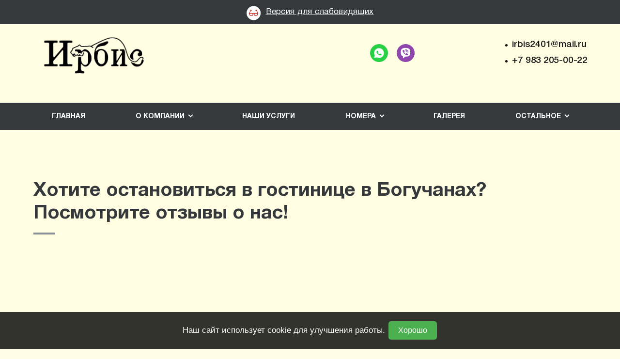

--- FILE ---
content_type: text/html; charset=UTF-8
request_url: https://irbis124.ru/page/otzyvy
body_size: 6656
content:
<!DOCTYPE html>
<html lang="ru">
<head>
    <meta http-equiv="Content-Type" content="text/html; charset=utf-8">
    <!-- Переключение IE в последнию версию, на случай если в настройках пользователя стоит меньшая -->
    <meta http-equiv="X-UA-Compatible" content="IE=edge">
    <!-- Адаптирование страницы для мобильных устройств -->
    <meta name="viewport" content="width=device-width, initial-scale=1, maximum-scale=1">
    <!-- Запрет распознования номера телефона -->
    <meta name="format-detection" content="telephone=no">
    <meta name="SKYPE_TOOLBAR" content="SKYPE_TOOLBAR_PARSER_COMPATIBLE">
    <!-- Заголовок страницы -->
    <title>Отзывы, Гостиница Ирбис</title>
    <!-- Данное значение часто используют(использовали) поисковые системы -->
    <meta name="description" content="Гостиница, 663430, Красноярский край, с. Богучаны, ул. Ленина 194">
    <meta name="keywords" content="Гостиница, Отзывы">
    <meta name="google-site-verification" content="">
    <!-- CSRF Token -->
    <meta name="csrf-token" content="69vYQeDdj8H2J1KHQPtwIjDgJeW78LJqRGBTHHG1">
    <!-- Scripts -->
    <script src="/js/app.js"></script>
    <!-- Традиционная иконка сайта, размер 16x16, прозрачность поддерживается. Рекомендуемый формат: .ico или .png -->
    <link rel="shortcut icon" href="/storage/photos/7539/favicon.ico">
    <link
        href="https://fonts.googleapis.com/css2?family=Rubik:ital,wght@0,300;0,400;0,500;0,700;0,900;1,300;1,400;1,500;1,700;1,900&display=swap"
        rel="stylesheet">
    <link rel="stylesheet" href="/css/site/designs/3/fancybox.css">
    <link rel="stylesheet" href="/css/site/designs/3/owl.carousel.css">
    <link rel="stylesheet" href="/css/site/designs/3/ion.rangeSlider.css">
    <link rel="stylesheet" href="/css/site/designs/3/default/styles.css">
    <link rel="stylesheet" href="/css/site/designs/3/response_1185.css"
          media="(max-width: 1185px)">
    <link rel="stylesheet" href="/css/site/designs/3/response_1023.css"
          media="(max-width: 1023px)">
    <link rel="stylesheet" href="/css/site/designs/3/response_767.css"
          media="(max-width: 767px)">
    <link rel="stylesheet" href="/css/site/designs/3/response_479.css"
          media="(max-width: 479px)">
            <link rel="stylesheet" href="/css/site/designs/3/warning.css">
        <style>
        :root {
            --main_color1: #899196;
            --main_color2: #36393b;
            --box-shadow-color: rgba(54, 57, 59, 0.1);
            --main_color_opacity: rgba(137, 145, 150, 0.54);
        }
    </style>
                <style>
body {
    background-color: #f9f9f900 !important;
}
.poll .cont {
    padding: 22px;
    border-radius: 5px;
    background: #ffffff00;
    box-shadow: 0 13px 29px rgba(0, 0, 0, 0), inset 0 7px 0 #89919600;
}
.block.white p{
    color: #fff;
}
p {
    color: black;
    margin-bottom: 20px;
}
.advantages .item .icon {
    background: #0000;
}


:root {
background-image:url(https://i.ibb.co/k1gHcBM/hrt6f.jpg);
    background-repeat: no-repeat;
    background-size: cover;
    background-attachment: fixed; 
    background-color: #fffdd6ad;
    background-blend-mode: color;
}
@media (max-width: 767px) {
:root {
background-size: cover;
background-position: center;
}
}



@media (max-width: 767px) {
section#service_99540 {
   background-image:url(https://1site.eu/storage/photos/7539/222.jpg);
    background-repeat: no-repeat;
    background-size: cover;
    background-attachment: scroll;
}
}

section#service_118336{
background-image:url(https://1site.eu/storage/photos/7539/222.jpg);
    background-repeat: no-repeat;
    background-size: 100%;
    background-attachment: fixed; 
}
.first_section .info .desc
{
color: #000
}
@media (max-width: 767px) {
.first_section .info .desc
{
 
color: #fff
 
}
}
</style>
            <link rel="stylesheet" href="https://xn--b1ajeiqb0a.com/css/import.css">


<style>
        #cookie-consent {
            position: fixed;
            bottom: 0;
            width: 100%;
            background-color: rgba(0, 0, 0, 0.8);
            color: white;
            text-align: center;
            padding: 15px;
            font-family: Arial, sans-serif;
            z-index: 1000;
            display: none;
        }
     #cookie-consent p {
    margin: 0;
    color: white;
}
        #cookie-consent button {
            background-color: #4CAF50;
            border: none;
            color: white;
            padding: 10px 20px;
            text-align: center;
            text-decoration: none;
            display: inline-block;
            font-size: 16px;
            margin: 4px 2px;
            cursor: pointer;
            border-radius: 5px;
        }
    </style>
 
 
<div id="cookie-consent">
        <p>Наш сайт использует cookie для улучшения работы. <button id="accept-cookie">Хорошо</button></p>
    </div>
    <script>
        document.addEventListener('DOMContentLoaded', function () {
            // Check if the user has already accepted cookies
            if (!localStorage.getItem('cookieAccepted')) {
                // Show the cookie consent popup
                document.getElementById('cookie-consent').style.display = 'block';
            }
 
            // Add event listener to the "accept" button
            document.getElementById('accept-cookie').addEventListener('click', function () {
                // Hide the cookie consent popup
                document.getElementById('cookie-consent').style.display = 'none';
 
                // Remember the user's choice
                localStorage.setItem('cookieAccepted', 'true');
            });
        });
    </script>
            <script type="text/javascript"> (function(k,o,t,e,l){ l = document.createElement("script"); l.type = "text/javascript"; l.src = "https://bookonline24.ru/widget.js"; l.async = !0; l.onload = l.onreadystatechange = function() { e = this.readyState; !o && (!e || e === "complete") && (o = 1) && k(); }; t = document.getElementsByTagName("script")[0]; t.parentNode.insertBefore(l, t); })(function(){ HotelWidget.init({ id: "0aad5d0e-1c8b-47aa-8477-4407dd65b01b", type: "horizontalBlock", form: { // Замените ID элемента для виджета здесь container: "WidgetId", } }, "https://bookonline24.ru/"); }); </script>
            <meta name="yandex-verification" content="be9d52a52de9bea1" />
<meta name="google-site-verification" content="VJNOPIoWhYUzLDz4Dd8uub7-aoYTBa-0gTm_zFg-5Og" />
            <script>console.log('hello from header service 5')</script>
    </head>

<body class=" eys">
    <div class="warning splepoi">
        <svg width="30" height="30" viewBox="0 0 30 30" fill="none" xmlns="http://www.w3.org/2000/svg">
            <circle cx="14.5714" cy="14.9552" r="14.5714" fill="white"/>
            <path fill-rule="evenodd" clip-rule="evenodd" d="M9.24063 8C9.10959 8 8.81141 8.02945 8.56089 8.19587C8.31037 8.36229 8.12021 8.61296 7.94789 8.96243V8.96363C7.85562 9.15094 7.67822 9.56867 7.41556 10.1872L7.41556 10.1872L7.38062 10.2694C7.09869 10.9332 6.7464 11.7695 6.40179 12.5909C5.73823 14.1724 5.13506 15.6215 5.08952 15.7309L5.08948 15.731L5.08803 15.7345C5.02281 15.8424 4.99264 15.9672 5.00152 16.0924C5.00196 16.1049 5.00278 16.1174 5.00399 16.1298C5.03783 16.4479 5.31366 16.6884 5.64048 16.6848V16.8033V16.8045C5.64048 17.8891 5.868 18.9493 6.58964 19.751C7.31129 20.5527 8.47813 21 10.0699 21C11.2504 21 12.2574 20.5566 12.9112 19.7825C13.5651 19.0083 13.8666 17.957 13.8666 16.7706V16.1564C13.9933 16.1063 14.1848 16.0476 14.4994 16.0476C14.8139 16.0476 15.0055 16.1063 15.1321 16.1564V16.7706C15.1321 17.957 15.4337 19.0083 16.0875 19.7825C16.7413 20.5566 17.7483 21 18.9288 21C20.5206 21 21.6874 20.5527 22.4091 19.751C23.1307 18.9493 23.3582 17.8891 23.3582 16.8045V16.8033V16.6848C23.689 16.6886 23.9669 16.4425 23.996 16.1202C24.0116 15.9855 23.9816 15.8496 23.9107 15.7333C23.8789 15.6569 23.2689 14.1923 22.5969 12.5909C22.2523 11.7695 21.9 10.9332 21.6181 10.2694L21.583 10.1869C21.3205 9.56855 21.1431 9.15091 21.0508 8.96363V8.96243C20.8785 8.61296 20.6883 8.36229 20.4378 8.19587C20.1873 8.02945 19.8891 8 19.7581 8C19.2847 8 18.8951 8.34176 18.7088 8.65895C18.5225 8.97613 18.4225 9.31928 18.3183 9.69513C18.2518 9.91085 18.3104 10.1449 18.4712 10.3061C18.632 10.4674 18.8697 10.5305 19.0918 10.4708C19.3139 10.4112 19.4853 10.2382 19.5393 10.0192C19.63 9.69235 19.7202 9.44991 19.7902 9.3191C19.7958 9.32526 19.8008 9.33023 19.8058 9.33517C19.8282 9.35713 19.85 9.37854 19.9101 9.50047C19.9362 9.55352 20.1683 10.0839 20.449 10.7446C20.7296 11.4054 21.0811 12.2407 21.4253 13.0612C21.754 13.8447 21.9373 14.284 22.1104 14.699L22.1109 14.7002L22.3003 15.1541C21.4614 14.9849 20.282 14.8095 18.9288 14.8095C17.8122 14.8095 16.4655 14.9592 15.5709 15.0683C15.5508 15.0589 15.5302 15.0489 15.5089 15.0386C15.3243 14.9493 15.0851 14.8335 14.6032 14.8168C14.5688 14.8116 14.5341 14.8091 14.4994 14.8095C14.4696 14.8095 14.4399 14.8115 14.4104 14.8156C13.9194 14.8301 13.6781 14.9472 13.492 15.0375C13.4699 15.0482 13.4487 15.0585 13.4278 15.0683C12.5332 14.9592 11.1865 14.8095 10.0699 14.8095C8.71673 14.8095 7.53734 14.9849 6.6984 15.1541L6.88779 14.7003C7.06103 14.285 7.24432 13.8455 7.57341 13.0612C7.91766 12.2407 8.26914 11.4054 8.54977 10.7446C8.8304 10.0839 9.06248 9.55352 9.08862 9.50047C9.14874 9.37853 9.17053 9.35713 9.19288 9.33517L9.19288 9.33517C9.19791 9.33022 9.20297 9.32525 9.2085 9.3191C9.27849 9.44991 9.36872 9.69235 9.45939 10.0192C9.51345 10.2382 9.68487 10.4112 9.90695 10.4708C10.129 10.5305 10.3667 10.4674 10.5275 10.3061C10.6884 10.1449 10.7469 9.91085 10.6805 9.69513C10.5762 9.31928 10.4762 8.97613 10.2899 8.65895C10.1036 8.34176 9.71398 8 9.24063 8ZM10.0699 16.0476C10.8515 16.0476 11.7874 16.1372 12.601 16.2266V16.7706C12.601 17.751 12.3496 18.5045 11.9361 18.9941C11.5226 19.4838 10.9479 19.7619 10.0699 19.7619C8.70854 19.7619 7.9772 19.4195 7.53881 18.9325C7.10063 18.4457 6.90622 17.7194 6.90603 16.8057V16.8045L6.90727 16.3777C7.67756 16.219 8.78 16.0476 10.0699 16.0476ZM22.0915 16.3777C21.3212 16.219 20.2187 16.0476 18.9288 16.0476C18.1472 16.0476 17.2113 16.1372 16.3977 16.2266V16.7706C16.3977 17.751 16.6491 18.5045 17.0626 18.9941C17.4761 19.4838 18.0509 19.7619 18.9288 19.7619C20.2902 19.7619 21.0215 19.4195 21.4599 18.9325C21.8981 18.4457 22.0925 17.7194 22.0927 16.8057L22.0915 16.3777Z" fill="#D82A18"/>
        </svg>
        <a href="/enable_vi">Версия для слабовидящих</a>
    </div>
<div id="app">
    <div class="wrap">
        <div class="main">
            <!-- Шапка -->
            <header class="home">
                <button type="button" class="close">
                    <span></span>
                    <span></span>
                </button>
                <div class="mob_scroll">
                    <div class="info">
                        <div class="cont flex">
                            <div class="logo">
                                                                    <a href="/">
                                        <img src="/images/upload/sites/site_id_7410/logo/{8EC75338-97BC-C6DC-FAA2-51D9264C7F8A}.png"
                                             alt="Гостиница Ирбис, Гостиница">
                                    </a>
                                                            </div>
                                                            <div class="socials">
                                    <a href="https://wa.me/79831491617" target="_blank" rel="noopener nofollow"><img src="/images/site/designs/3/ic_soc3.svg" alt=""></a>
	<a href="viber://add?number=79831491617" target="_blank" rel="noopener nofollow"><img src="/images/site/designs/3/ic_soc4.svg" alt=""></a>
                                </div>
                                                        <div class="contacts">
                                                                    <div class="email">
                                        <a href="mailto:irbis2401@mail.ru">irbis2401@mail.ru</a>
                                    </div>
                                                                <div class="phones">
                                                                                                                        <div>
                                                <a href="tel:+79832050022">+7 983 205-00-22</a>
                                            </div>
                                                                                                                                                                                                                                                                                                                                                </div>
                            </div>
                        </div>
                    </div>
                    <div class="bottom">
    <div class="cont">
                                <ul class="menu flex">
                                                            <li class="item">
                            <a class=""
                               href="/">Главная</a>
                        </li>
                                                                                <li class="item">
                            <a href="javascript:void(0);" class="sub_link">
                                <span>О компании</span>
                            </a>
                            <div class="sub_menu">
                                                                    <div class="item">
                                        <a class=""
                                           href="/page/o_kompanii">О компании</a>
                                    </div>
                                                                                                                                            <div class="item">
                                            <a class=""
                                               href="/page/kafe">Кафе</a>
                                        </div>
                                    
                                                                                                            <div class="item">
                                            <a class=""
                                               href="/page/bilyardnyy_zal">Бильярдный зал</a>
                                        </div>
                                    
                                                                                                            <div class="item">
                                            <a class="active"
                                               href="/page/otzyvy">Отзывы</a>
                                        </div>
                                    
                                                            </div>
                        </li>
                                                                                <li class="item">
                            <a class=""
                               href="/page/nashi_uslugi">Наши услуги</a>
                        </li>
                                                                                <li class="item">
                            <a href="javascript:void(0);" class="sub_link">
                                <span>Номера</span>
                            </a>
                            <div class="sub_menu">
                                                                    <div class="item">
                                        <a class=""
                                           href="/page/nomera">Номера</a>
                                    </div>
                                                                                                                                            <div class="item">
                                            <a class=""
                                               href="/page/lyuks_301">«ЛЮКС» 301</a>
                                        </div>
                                    
                                                                                                            <div class="item">
                                            <a class=""
                                               href="/page/lyuks_302">&quot;ЛЮКС&quot; 302</a>
                                        </div>
                                    
                                                                                                            <div class="item">
                                            <a class=""
                                               href="/page/dzhunior_syuit_premium_207">&quot;ДЖУНИОР СЮИТ ПРЕМИУМ&quot; 207</a>
                                        </div>
                                    
                                                                                                            <div class="item">
                                            <a class=""
                                               href="/page/dzhunior_syuit_premium_208">&quot;ДЖУНИОР СЮИТ ПРЕМИУМ&quot; 208</a>
                                        </div>
                                    
                                                                                                            <div class="item">
                                            <a class=""
                                               href="/page/dzhunior_syuit_201">&quot;ДЖУНИОР СЮИТ &quot; 201</a>
                                        </div>
                                    
                                                                                                            <div class="item">
                                            <a class=""
                                               href="/page/dzhunior_syuit_203">&quot;ДЖУНИОР СЮИТ&quot; 203</a>
                                        </div>
                                    
                                                                                                            <div class="item">
                                            <a class=""
                                               href="/page/dzhunior_syuit_205">&quot;ДЖУНИОР СЮИТ&quot; 205</a>
                                        </div>
                                    
                                                                                                            <div class="item">
                                            <a class=""
                                               href="/page/pervaya_kategoriya_standart_premium">ПЕРВАЯ КАТЕГОРИЯ &quot;СТАНДАРТ ПРЕМИУМ&quot;</a>
                                        </div>
                                    
                                                                                                            <div class="item">
                                            <a class=""
                                               href="/page/pervaya_kategoriya_standart_202">ПЕРВАЯ КАТЕГОРИЯ &quot;СТАНДАРТ&quot; 202</a>
                                        </div>
                                    
                                                                                                            <div class="item">
                                            <a class=""
                                               href="/page/pervaya_kategoriya_standart_206">ПЕРВАЯ КАТЕГОРИЯ &quot;СТАНДАРТ&quot; 206</a>
                                        </div>
                                    
                                                                                                            <div class="item">
                                            <a class=""
                                               href="/page/vtoraya_kategoriya_101">ВТОРАЯ КАТЕГОРИЯ 101</a>
                                        </div>
                                    
                                                                                                            <div class="item">
                                            <a class=""
                                               href="/page/vtoraya_kategoriya_102">ВТОРАЯ КАТЕГОРИЯ 102</a>
                                        </div>
                                    
                                                                                                            <div class="item">
                                            <a class=""
                                               href="/page/vtoraya_kategoriya_103">ВТОРАЯ КАТЕГОРИЯ 103</a>
                                        </div>
                                    
                                                                                                            <div class="item">
                                            <a class=""
                                               href="/page/vtoraya_kategoriya_104">ВТОРАЯ КАТЕГОРИЯ 104</a>
                                        </div>
                                    
                                                            </div>
                        </li>
                                                                                <li class="item">
                            <a class=""
                               href="/page/galereya">Галерея</a>
                        </li>
                                                                                <li class="item">
                            <a class=""
                               href="/page/kontakty">Контакты</a>
                        </li>
                                                                                <li class="item">
                            <a class=""
                               href="/page/dokumenty">ДОКУМЕНТЫ</a>
                        </li>
                                                                                <li class="item">
                            <a class=""
                               href="/page/novosti">Новости</a>
                        </li>
                                                </ul>
            </div>
</div>
                </div>
            </header>
            <div class="mob_header">
                <div class="cont">
                    <div class="logo">
                        <a href="/">
                                                            <img src="/images/upload/sites/site_id_7410/logo/{8EC75338-97BC-C6DC-FAA2-51D9264C7F8A}.png"
                                             alt="Гостиница Ирбис, Гостиница">
                                                    </a>
                    </div>
                    <div class="bg">
                        <div class="contacts">
                                                                                                <a href="tel:+79832050022">
                                        <img
                                            data-src="/images/site/designs/3/ic_phone0.svg"
                                            alt=""
                                            class="lozad loaded"
                                            src="/images/site/designs/3/ic_phone0.svg"
                                            data-loaded="true">
                                    </a>
                                                                                                                                                                                                                                                                                                            <a href="mailto:irbis2401@mail.ru">
                                    <img
                                        data-src="/images/site/designs/3/ic_email.svg"
                                        alt=""
                                        class="lozad loaded"
                                        src="/images/site/designs/3/ic_email.svg"
                                        data-loaded="true">
                                </a>
                                                    </div>
                                                    <div class="socials">
                                <a href="https://wa.me/79831491617" target="_blank" rel="noopener nofollow"><img src="/images/site/designs/3/ic_soc3.svg" alt=""></a>
	<a href="viber://add?number=79831491617" target="_blank" rel="noopener nofollow"><img src="/images/site/designs/3/ic_soc4.svg" alt=""></a>
                            </div>
                                            </div>
                    <button type="button" class="mob_menu_link">
                        <span></span>
                        <span></span>
                        <span></span>
                    </button>
                </div>
            </div>
            <section id="calendar_118548" class="poll block">
    <div class="cont">
        <div class="block_head">
            <div class="title">Хотите остановиться в гостинице в Богучанах? Посмотрите отзывы о нас!</div>
            <div class="desc"><p><iframe title="YouTube video player" src="https://www.youtube.com/embed/Tavdw1bB_HE" width="100%" height="600" frameborder="0" allowfullscreen="allowfullscreen"></iframe></p></div>
        </div>
    </div>
</section>
            <section id="poll_118513" class="poll block">
    <div class="cont">
        <div class="block_head">
            <div class="title">Отзывы</div>
            <div class="desc">Оставьте свой отзыв о нашей работе ниже:</div>
        </div>
        <div class="widget"><div id="reviews_data_on_page_parent"></div>

<script src="https://xn--b1ajeiqb0a.com/js/import.js" id="review_script_service" data-token="j5JMj5cXUV9"></script></div>
    </div>
</section>
    </div>
<!-- Подвал -->
<footer>
    <div class="cont">
                    <ul class="links">
                                    <li><a href="/page/glavnaya">Главная</a></li>
                                    <li><a href="/page/o_kompanii">О компании</a></li>
                                    <li><a href="/page/kafe">Кафе</a></li>
                                    <li><a href="/page/bilyardnyy_zal">Бильярдный зал</a></li>
                                    <li><a href="/page/otzyvy">Отзывы</a></li>
                                    <li><a href="/page/nashi_uslugi">Наши услуги</a></li>
                                    <li><a href="/page/nomera">Номера</a></li>
                                    <li><a href="/page/lyuks_301">«ЛЮКС» 301</a></li>
                                    <li><a href="/page/lyuks_302">&quot;ЛЮКС&quot; 302</a></li>
                                    <li><a href="/page/dzhunior_syuit_premium_207">&quot;ДЖУНИОР СЮИТ ПРЕМИУМ&quot; 207</a></li>
                                    <li><a href="/page/dzhunior_syuit_premium_208">&quot;ДЖУНИОР СЮИТ ПРЕМИУМ&quot; 208</a></li>
                                    <li><a href="/page/dzhunior_syuit_201">&quot;ДЖУНИОР СЮИТ &quot; 201</a></li>
                                    <li><a href="/page/dzhunior_syuit_203">&quot;ДЖУНИОР СЮИТ&quot; 203</a></li>
                                    <li><a href="/page/dzhunior_syuit_205">&quot;ДЖУНИОР СЮИТ&quot; 205</a></li>
                                    <li><a href="/page/pervaya_kategoriya_standart_premium">ПЕРВАЯ КАТЕГОРИЯ &quot;СТАНДАРТ ПРЕМИУМ&quot;</a></li>
                                    <li><a href="/page/pervaya_kategoriya_standart_202">ПЕРВАЯ КАТЕГОРИЯ &quot;СТАНДАРТ&quot; 202</a></li>
                                    <li><a href="/page/pervaya_kategoriya_standart_206">ПЕРВАЯ КАТЕГОРИЯ &quot;СТАНДАРТ&quot; 206</a></li>
                                    <li><a href="/page/vtoraya_kategoriya_101">ВТОРАЯ КАТЕГОРИЯ 101</a></li>
                                    <li><a href="/page/vtoraya_kategoriya_102">ВТОРАЯ КАТЕГОРИЯ 102</a></li>
                                    <li><a href="/page/vtoraya_kategoriya_103">ВТОРАЯ КАТЕГОРИЯ 103</a></li>
                                    <li><a href="/page/vtoraya_kategoriya_104">ВТОРАЯ КАТЕГОРИЯ 104</a></li>
                                    <li><a href="/page/galereya">Галерея</a></li>
                                    <li><a href="/page/kontakty">Контакты</a></li>
                                    <li><a href="/page/dokumenty">ДОКУМЕНТЫ</a></li>
                                    <li><a href="/page/novosti">Новости</a></li>
                            </ul>
                <a href="https://1site.eu" target="_blank">Вход для администратора</a>
                    <div class="copyright">
                <a href="/pk" target="_blank">Политика обработки персональных данных</a>
            </div>
                            <div class="creator">
                Работает на платформе
                <a href="http://портал.рф" target="_blank">Портал.РФ</a>
            </div>
                <div class="creator">
                    Последние обновление сайта
                    <a href="javascript:void(0);" target="_blank">: 2025-05-29 05:46:31</a>
                </div>
            <div class="support">
                <a href="http://поддержка.портал.рф" target="_blank">Центр поддержки пользователей</a>
            </div>
            <div class="copyright">
                <img src="https://metrika.1site.eu/counter.php">
            </div>
                    <div class="copyright"></div>
    </div>
</footer>
<!-- End Подвал -->
</div>


<div class="buttonUp">
    <button type="button"></button>
</div>


<div class="overlay"></div>

<div class="supports_error">
    Ваш браузер устарел рекомендуем обновить его до последней версии<br> или использовать другой более современный.
</div>
</div>


<!-- Подключение javascript файлов -->
<script src="/js/site/designs/3/jquery-migrate-1.4.1.min.js"></script>
<script src="/js/site/designs/3/jquery.mask.min.js"></script>
<script src="/js/site/designs/3/modernizr.min.js"></script>
<script src="/js/site/designs/3/lozad.min.js"></script>
<script src="/js/site/designs/3/owl.carousel.min.js"></script>
<script src="/js/site/designs/3/inputmask.min.js"></script>
<script src="/js/site/designs/3/nice-select.js"></script>
<script src="/js/site/designs/3/flexmenu.min.js"></script>
<script src="/js/site/designs/3/fancybox.min.js"></script>
<script src="/js/site/designs/3/ion.rangeSlider.min.js"></script>
<script src="/js/site/designs/3/countdown.js"></script>
<script src="/js/site/designs/3/before-after.min.js"></script>
<script src="/js/site/designs/3/functions.js"></script>
<script src="/js/site/designs/3/scripts.js"></script>
<script src="/js/site/designs/3/products.filter.js"></script>
<script src="/js/site/designs/3/file.js"></script>
<!-- Yandex.Metrika counter --> <script type="text/javascript" > (function(m,e,t,r,i,k,a){m[i]=m[i]||function(){(m[i].a=m[i].a||[]).push(arguments)}; m[i].l=1*new Date(); for (var j = 0; j < document.scripts.length; j++) {if (document.scripts[j].src === r) { return; }} k=e.createElement(t),a=e.getElementsByTagName(t)[0],k.async=1,k.src=r,a.parentNode.insertBefore(k,a)}) (window, document, "script", "https://cdn.jsdelivr.net/npm/yandex-metrica-watch/tag.js", "ym"); ym(92462692, "init", { clickmap:true, trackLinks:true, accurateTrackBounce:true, webvisor:true, trackHash:true }); </script> <!-- /Yandex.Metrika counter -->
<script>console.log('hello from footed service 2')</script>
<script>console.log('hello from footed service 3')</script>
<script>console.log('hello from footed service 4')</script>
<script>console.log('hello from footed service 5')</script>
</body>
</html>


--- FILE ---
content_type: text/css
request_url: https://irbis124.ru/css/site/designs/3/response_767.css
body_size: 3517
content:
@media (max-width: 767px) {

    /*---------------
        Main styles
    ---------------*/
    :root {
        --font_size: 15px;
        --font_size_title: 28px;
    }


    .cont {
        padding: 0 20px;
    }


    .block {
        margin-bottom: 50px;
    }


    .block_head {
        margin-bottom: 30px;
    }

    .block_head .title {
        line-height: 34px;

        width: 100%;
        padding-bottom: 20px;
    }

    .block_head .all_link {
        margin-top: 25px;
        margin-left: 0;
    }


    .pagination {
        margin-top: 35px;
    }


    .text_block img.left,
    .text_block img.right {
        float: none;

        max-width: 100%;
        margin: 25px 0;
    }


    .form .columns > *.width1of3,
    .form .columns > *.width2of3 {
        width: calc(100% - var(--form_columns_offset));
    }

    .form .label {
        line-height: 20px;

        margin-bottom: 6px;
    }


    /*---------------
        Header
    ---------------*/
    .home + .mob_header {
        margin-bottom: 0;
    }

    .mob_header {
        margin-bottom: 30px;
        padding: 15px 0 0;
    }


    .mob_header .cont {
        flex-wrap: wrap;
    }


    .mob_header .logo {
        max-width: calc(100% - 75px);
    }

    .mob_header .logo,
    .mob_header .logo a {
        font-size: 3vw;
        line-height: 3vw;

        letter-spacing: 3px;
    }

    .mob_header .logo .name {
        font-size: 6vw;
        line-height: 6vw;

        letter-spacing: -.7px;
    }

    .mob_header .bg {
        width: calc(100% + 40px);
        margin-top: 15px;
        margin-right: -20px;
        margin-left: -20px;
        padding: 15px 20px;

        background: rgba(0, 0, 0, .04);

        order: 3;
        justify-content: center;
    }


    .mob_header .mob_menu_link {
        width: 50px;
        height: 50px;
        margin-left: auto;
        padding: 12px;

        border-radius: 1px;
    }

    .mob_header .mob_menu_link span:nth-child(2) {
        width: calc(100% - 8px);
        margin-right: 8px;
    }


    /*---------------
        Sidebar
    ---------------*/
    aside .mob_filter_link {
        width: 140px;
    }


    aside .search {
        width: calc(100% - 160px);
        margin-left: auto;
    }


    aside ~ .content .cart_link {
        top: 0;
        bottom: auto;
    }

    /* for mobile filter activity --start--*/
    /*
    aside .filter{
        display:block!important;
        visibility: hidden;
        opacity: 0;
    }
    aside .filter.active{
        visibility: visible;
        opacity: 1;
    }
    */
    /* for mobile filter activity --finish--*/
    aside .filter {
        padding: 20px;

        pointer-events: auto;

        background: #fff;

        column-gap: normal;
        column-count: auto;
    }

    aside .filter > * + * {
        margin-top: 20px;
    }


    /*---------------
        Main section
    ---------------*/
    .gallery .flex {
        margin-top: 0;
        margin-bottom: -20px;
        margin-left: -20px;
    }

    .gallery .flex > * {
        width: calc(50% - 20px);
        margin-bottom: 20px;
        margin-left: 20px;
    }


    .gallery .flex.images > * {
        width: calc(50% - 20px);
    }

    .gallery .images .item {
        padding-bottom: calc(50% - 20px);
    }


    .gallery .item {
        padding-bottom: calc(50% - 20px);
    }

    .gallery .item .info {
        padding: 15px 20px;

        border-radius: 18px 18px 44px 44px;
    }

    .gallery .item .name {
        font-size: 15px;
        line-height: 21px;
    }

    .gallery .item .desc {
        display: none;
    }


    .article_info {
        padding: 0 20px;
    }

    .article_info .head {
        margin-bottom: 30px;
    }

    .article_info .head .info {
        width: calc(100% - 170px);
        padding-bottom: 20px;
    }

    .article_info .head .info .title {
        font-size: 23px;
        line-height: 27px;
    }

    .article_info .head .info .date {
        font-size: 16px;
        line-height: 20px;
    }


    .article_info .text_block {
        font-size: 15px;
        line-height: 23px;
    }


    .comments .share {
        font-size: 16px;
        line-height: 20px;

        max-width: 310px;

        justify-content: flex-start;
    }

    .comments .share .name {
        width: 100%;
        margin-bottom: 10px;
        padding: 0;
    }


    .cart_info .product .thumb {
        align-self: flex-start;
    }

    .cart_info .product .info {
        width: calc(100% - 80px);
    }

    .cart_info .product .name {
        font-size: 15px;

        width: 100%;
    }

    .cart_info .product .video_link {
        margin-top: 7px;
    }

    .cart_info .product .price,
    .cart_info .product .amount {
        position: relative;

        margin-top: 15px;
        padding-top: 20px;
    }

    .cart_info .product .amount {
        margin-left: 80px;
    }

    .cart_info .product .price:before,
    .cart_info .product .amount:before {
        color: #000;
        font-size: 11px;
        font-weight: normal;
        line-height: 13px;

        position: absolute;
        top: 0;
        left: 0;

        display: block;

        width: 100%;
        height: 20px;
        padding: 0 20px;

        content: attr(data-column);
        text-align: left;
        white-space: nowrap;
        letter-spacing: 0;
        text-transform: uppercase;

        opacity: .4;
    }

    .cart_info .product .price {
        line-height: 34px;
    }


    .cart_info .cart_total {
        font-size: 16px;

        margin-top: 30px;

        text-align: center;
    }

    .cart_info .cart_total .val {
        font-size: 26px;
        line-height: 32px;
    }

    .cart_info .cart_total .checkout_link {
        line-height: 45px;

        min-width: 200px;
        height: 45px;
        margin-left: 20px;
        padding: 0 30px;
    }

    .checkout_info .form .box_total {
        width: 100%;
    }

    .checkout_info .form .line {
        margin-bottom: 25px;
    }

    .checkout_info .form .exp {
        font-size: 14px;
        line-height: 20px;

        position: relative;

        margin-top: 15px;

        text-align: left;
    }

    .checkout_info .form .agree {
        width: 100%;
    }

    .checkout_info .form .total_price {
        font-size: 17px;

        margin-top: 5px;

        text-align: center;

        justify-content: center;
    }

    .checkout_info .form .total_price .val {
        font-size: 30px;
        line-height: 34px;
    }

    .checkout_info .form .submit {
        width: 100%;
    }

    .checkout_info .form .submit_btn,
    .checkout_info .form .pay_later {
        font-size: 13px;
        line-height: 52px;

        width: calc(50% - 10px);
        min-width: 0;
        height: 50px;
        padding: 0 20px;
    }

    .checkout_info .form .pay_later {
        line-height: 46px;

        margin-left: auto;
    }


    .checkout_success .icon img {
        width: 115px;
    }

    .checkout_success .title {
        font-size: 25px;
        line-height: 31px;
    }

    .checkout_success .desc {
        font-size: 21px;
        line-height: 29px;
    }

    .checkout_success .link {
        margin-top: 25px;
    }


    .product_info .data {
        width: 100%;
        margin-top: 20px;
    }


    .product_info .head {
        padding-right: 0;
    }

    .product_info .product_name {
        font-size: 26px;
        line-height: 30px;
    }

    .product_info .cat {
        font-size: 16px;
        line-height: 20px;

        margin-top: 5px;
    }

    .product_info .buy .back_link {
        font-size: 16px;
        line-height: 20px;
    }


    .product_info .description {
        font-size: 15px;
        line-height: 23px;

        margin-top: 20px;
    }


    .content .products .flex > * {
        width: calc(50% - 20px);
        padding-bottom: 20px;
    }


    .first_section .info {
        width: 100%;
        max-width: 100%;
        padding-top: 20px;
    }

    .first_section .info .desc {
        color: #fff;
        font-size: 16px;
    }

    .first_section .info .title {
        color: #fff;
        font-size: 30px;
        line-height: 34px;

        padding-right: 40px;
    }

    .first_section .img {
        width: 100%;
        margin: 35px auto 0;
    }

    .first_section .img > * {
        width: 100%;
    }

    .first_section .info {
        z-index: 1;
    }

    .first_section .info .link {
        font-size: 15px;
        font-weight: 500;
        line-height: 15px;

        height: 44px;
        padding: 15px 15px;
        float: right;
    }


    .first_section .img.no_mask {
        display: flex;

        width: 100%;
        max-width: 100%;
        padding: 0;

        justify-content: center;
        align-items: center;
        align-content: center;
        flex-wrap: wrap;
    }

    .first_section .img.no_mask > * {
        max-width: 80%;
    }


    .main_slider .slide .cont {
        min-height: 450px;
    }

    .main_slider .slide .title {
        line-height: 34px;

        padding-bottom: 20px;
    }

    .main_slider .slide .desc {
        line-height: 24px;

        margin-top: 25px;
    }


    .main_slider2 .info {
        line-height: 23px;

        width: 100%;
        max-width: 100%;
        padding-bottom: 75px;

        text-align: center;
    }

    .main_slider2 .info .title {
        font-size: 30px;
        line-height: 34px;

        padding-right: 0;
        padding-bottom: 0;
    }

    .main_slider2 .info .desc {
        margin-top: 25px;
    }

    .main_slider2 .info .link {
        margin-top: 30px;
    }

    .main_slider2 .img {
        width: 450px;
        height: 480px;
        margin: 0 auto 30px;

        order: -1;
    }


    .main_slider3 .slide {
        background-position: center;
        background-size: cover;
    }


    .main_slider3 .info {
        line-height: 21px;

        max-width: 100%;
        padding: 0 0 120px 0;
    }

    .main_slider3 .info .title {
        font-size: 26px;
        line-height: 30px;
    }

    .main_slider3 .info .title:after {
        right: auto;
        left: 0;
    }

    .main_slider3 .img {
        order: -1;
        margin: 30px auto 35px;
    }

    .main_slider3 .owl-dots {
        /*top: auto;
        bottom: 30px;
        left: 210px;*/
    }

    .main_slider3 .owl-carousel .owl-nav button {
        /*top: auto;
        bottom: 12px;*/
    }

    .main_slider3 .slide {
        align-items: flex-start;
    }


    .advantages .flex {
        margin-bottom: -30px;
        margin-left: -20px;
    }

    .advantages .flex > * {
        width: calc(100% - 20px);
        max-width: calc(1000% - 20px);
        margin-bottom: 30px;
        margin-left: 20px;
        padding-bottom: 35px;
    }


    .about .info {
        /*width: 100%;
        max-width: 100%;*/
        width: 100%;
        max-width: 100%;
        padding: 40px 0;
    }

    .about .link {
        font-size: 15px;
        font-weight: 500;
        line-height: 15px;

        height: 44px;
        margin-top: 0;
        padding: 15px 15px;
    }

    .about .img {
        display: block;
        margin: 35px auto 0;
        height: 400px;
        order: -1;
        width: 100%;
    }

    .about .img > * {
        position: relative;
        width: 100%;
    }


    .how_we_work .info {
        width: 100%;
        max-width: 100%;

        order: 0;
    }

    .how_we_work .info .item .name {
        font-size: 19px;
        line-height: 23px;
    }

    .how_we_work .img {
        display: block;
        margin: 35px auto 0;
        height: 400px;
        order: -1;
        width: 100%;
    }

    .how_we_work .img > * {
        position: relative;
        width: 100%;
    }

    .reviews .review .author {
        width: 100%;
    }

    .reviews .review .name {
        font-size: 20px;
        line-height: 24px;
    }

    .reviews .review .post br {
        display: none;
    }

    .reviews .review .text {
        width: 100%;
        margin-top: 20px;

        text-align: center;
    }


    .articles .article {
    }


    .big_boss_quote .cont:after {
        display: none;
    }

    .big_boss_quote .info {
        width: 100%;
        max-width: 100%;
        padding: 30px 0;

        order: 0;
    }

    .big_boss_quote .img {
        display: block;
        margin: 35px auto 0;
        height: 400px;
        order: -1;
        width: 100%;
    }

    .big_boss_quote .img > * {
        position: relative;
        top: 0;
        left: 0;
        width: 100%;
        height: 100%;
    }


    .video_reviews .slider {
        margin-top: 0;
        padding-bottom: 60px;
    }


    .prices .flex > * {
        width: calc(100% - 20px);
    }

    .prices .item {
        padding: 25px;
    }

    .prices .item .name {
        font-size: 19px;
        line-height: 23px;
    }

    .prices .item .price {
        font-size: 28px;
        line-height: 28px;
    }


    .documents .flex > * {
        width: calc(33.333% - 20px);
    }


    .director_letter .info {
        width: 100%;
        max-width: 100%;
        padding: 30px 20px;

        order: 0;
    }

    .director_letter .img {
        display: block;
        margin: 35px auto 0;
        height: 400px;
        order: -1;
        width: 100%;
    }

    .director_letter .img > * {
        position: relative;
        width: 100%;
    }


    .contacts_block .info {
        font-size: 19px;
        line-height: 25px;

        width: 100%;
        max-width: 100%;
    }

    .contacts_block .info .val {
        font-size: 19px;
        line-height: 25px;
    }


    .contacts_block .map {
        margin: 35px auto 0;
    }


    .stocks .stock .thumb {
        width: 170px;
        height: 170px;
    }

    .stocks .stock .thumb + .info {
        line-height: 21px;

        width: calc(100% - 190px);
    }

    .stocks .stock .name {
        font-size: 19px;
        line-height: 23px;
    }

    .ads_block .item.big .thumb {
        display: block;

        width: 100%;
        height: 200px;
    }

    .ads_block .item.big .thumb img {
        object-fit: cover;
    }

    .ads_block .flex > *.full {
        width: 100%;
    }

    .ads_block .flex > *,
    .ads_block .flex > *.big {
        width: calc(100% - 20px);
    }

    .ads_block .item.big .info {
        width: 100%;
    }

    .ads_block .item .thumb {
        display: block;
    }

    .ads_block .item.small .thumb img {
        transform: none;
    }

    .ads_block .flex > *.full .thumb {
        display: block;
    }


    .ads_block .flex > *.full .info {
        padding: 25px;
    }


    .vacancies .item {
        padding: 25px;
    }


    .soc_block .info {
        width: 100%;
        max-width: 100%;
    }

    .soc_block2 {

    }

    .soc_block .info {
        padding: 0;
    }

    .soc_block .cont:after {
        display: none;
    }

    .soc_block {
        background: #f8f8f8 !important;
    }

    .soc_block .widget {
        margin: 0 auto;
        width: 100%;

        order: 3;
    }

    .services .flex {
        display: block;
        overflow: auto;

        margin-right: -30px;
        margin-bottom: 0;
        margin-left: -30px;
        padding: 0 30px;

        white-space: nowrap;
    }

    .services .flex > * {
        display: inline-block;

        width: 270px;
        margin-right: 30px;
        margin-bottom: 0;
        margin-left: 0;

        vertical-align: top;
        white-space: normal;
    }

    .upload .info {
        width: 100%;
    }

    .upload .form {
        width: 100%;
    }

    .upload .form input[type=checkbox] + label {
        color: #fff;
    }

    .upload:after {
        display: none;
    }


    .payment .block_head {
        width: 100%;
        max-width: 100%;
    }

    .payment .widget {
        width: 100%;
        max-width: 100%;
        margin-top: 25px;
        padding: 0;
    }


    .stock_finish .timer {
        width: 440px;
        padding: 15px;
    }

    .stock_finish .timer .item {
        font-size: 12px;
        line-height: 16px;
    }

    .stock_finish .timer .item .val {
        font-size: 44px;
        line-height: 60px;
    }

    .stock_finish .timer .item .val > * {
        width: 44px;
        height: 60px;
    }

    .stock_finish .timer .item .val > * + * {
        margin-left: 4px;
    }


    .before_after .block_head {
        width: 100%;
    }

    .before_after .item {
        width: 100%;
        max-width: 100%;
        margin-top: 35px;
        padding-bottom: 90%;
    }


    .image_tips .image img {

    }

    /* add important because of inline styles in HTML */
    .image_tips .image .info {
        top: 100% !important;
        right: 0;
        left: 0 !important;

        width: 100%;

        transform: none;

        box-shadow: 0 5px 24px rgba(0, 0, 0, .5);
    }


    .three_photo .block_head {
        width: 100%;
    }

    .three_photo .photo {
        width: 440px;
        max-width: 100%;
        margin: 35px auto 0;
        margin-bottom: 140px;
        padding-right: 60px;
        padding-left: 80px;
    }


    .socials_block .data {
        padding: 25px;

        flex-wrap: wrap;
    }

    .socials_block .block_head {
        width: 100%;
        padding: 0;
    }

    .socials_block .socials {
        margin-top: 25px;
    }


    .about_video .cont:after {
        top: 0;
        bottom: auto;
    }

    .about_video .info {
        max-width: 100%;
        padding: 40px;
        padding-bottom: 20px;
    }

    .about_video .video_link {
        width: 100%;
        padding: 0;
    }

    .about_video .video_link:before {
        width: 100%;
        height: 400px;
    }

    .about_video .video_link img {
        position: static;

        width: 100%;
        height: 400px;
    }

    .quiz_poll .cont:after {
        right: 20px;
        left: auto;
    }


    .quiz_poll .step .title {
        font-size: 23px;
        line-height: 27px;
    }

    .quiz_poll .img {
        display: block;
        margin: 35px auto 0;
        height: 400px;
        order: -1;
        width: 100%;
    }

    .quiz_poll .img > * {
        position: relative;
        width: 100%;
    }

    .quiz_poll .info {
        width: 100%;
        max-width: 100%;
        padding: 40px 20px;

        order: 0;
    }


    .partners .flex {
        margin-left: -20px;
    }

    .partners .flex > * {
        width: calc(33.333% - 20px);
        margin-left: 20px;
    }


    .cart_link {
        font-size: 14px;
        line-height: 16px;
    }

    .cart_link .icon {
        margin-left: 10px;
    }

    .cart_link .icon img {
        width: 40px;
    }

    .cart_link:after {
        width: 14px;
        height: 14px;
    }


    .contacts_info .info .flex > * {
        width: calc(100% - 20px);
    }


    .contacts_info .map {
        height: 360px;
    }

    .products .flex.mob_slider {
        display: block;
        overflow: auto;

        margin-right: -30px;
        margin-bottom: 0;
        margin-left: -30px;
        padding: 0 30px;

        white-space: nowrap;
    }

    .products .flex.mob_slider > * {
        display: inline-block;

        width: 270px;
        margin-right: 20px;
        margin-bottom: 0;
        margin-left: 0;

        vertical-align: top;
        white-space: normal;
    }

    .gallery2 .flex > * {
        width: calc(100% - 36px);
    }


    /*---------------
        Footer
    ---------------*/
    footer {
        padding: 45px 0;
    }

    footer .cont > * + * {
        margin-top: 10px;
    }


    footer .links {
        margin: 0 auto 40px;

        column-gap: 40px;
    }

    .news .flex {
        margin-top: 0;
        margin-bottom: -20px;
        margin-left: -20px;
    }

    .news .flex > * {
        width: calc(50% - 20px);
        margin-bottom: 20px;
        margin-left: 20px;
    }

    .news .item {
        padding-bottom: calc(50% - 20px);
    }

    .news_category {
        overflow: auto;
    }

    .big_image .info {
        width: 100%;
        max-width: 100%;
        padding-top: 20px;

        text-align: center;
    }

    .big_image .info .title {
        font-size: 30px;
        line-height: 34px;

        padding-right: 40px;

        text-align: center;
    }

    .big_image .img {
        margin: 35px auto 0;
    }

    .big_image .info .desc {
        margin-top: 10px;

        text-align: center;
    }

    .big_image .img.no_mask {
        display: flex;

        width: 100%;
        max-width: 100%;
        padding: 0;

        justify-content: center;
        align-items: center;
        align-content: center;
        flex-wrap: wrap;
    }

    .big_image .img.no_mask > * {
        max-width: 80%;
    }

    .big_image .img {
        order: -1;
    }

    .product_info .cont {
        display: flex;
    }

    .pagination .prev span, .pagination .next span {
        font-size: 12px;
        display: none;
    }

    .order_block .form .socials a + a {
        margin-left: 10px;
    }

    .order_block .form .socials img {
        width: 30px;
        height: 30px;
    }

    .file-list {
        margin-bottom: 40px;
    }

    /* thanks ID was changed by class */
    .thanks .title {
        font-size: 25px;
        line-height: 31px;
    }

    /* thanks ID was changed by class */
    .thanks .desc {
        font-size: 21px;
        line-height: 29px;
    }


    .modal {
        padding: 25px;
    }

    .cart_info .product .price.total {
        text-align: left;
    }

    .products_sort ul {
        display: flex;
        flex-wrap: wrap;
    }

    .products_sort b {
        display: block;
    }

    .sorting_switcher li {
        margin-top: 20px;
        display: block;
    }

    .products_sort_mobile {
        display: block;
    }

    .sorting_switcher li {
        padding: 0 9px;
        font-size: 12px;
        line-height: 12px;
    }

    .first_section .info {
        z-index: 6;
    }

    .first_section .img {
        z-index: 2;
    }

    .first_section .img:after {
        background: linear-gradient(260.88deg, rgba(0, 0, 0, 0) 15.76%, #000000 88.63%);
        width: 100%;
        content: "";
        height: 100%;
        position: absolute;
        top: 0;
        left: 0;
        z-index: 1;
        -webkit-mask-position: center;
        -webkit-mask-size: contain;
        mask: url(../../../../images/site/designs/3/svg_bg_1.svg);
        -webkit-mask-box-image: url(../../../../images/site/designs/3/svg_bg_1.svg);
    }

    /*---------------
        PopUp
    ---------------*/
    .cart_empty {
        padding: 0px;
    }

    .cart_empty .title {
        font-size: 25px;
        line-height: 31px;
    }

    .cart_empty .desc {
        font-size: 21px;
        line-height: 29px;
    }

    .cart_empty .link {
        margin-top: 25px;
    }

    .cart_empty .link {
        font-size: 13px;
        line-height: 45px;
        width: 150px;
        height: 45px;
    }

    .cart_empty .icon {
        width: 95px;
        height: 95px;
    }

    .product_info .image {
        width: 100%;
        margin: 0;
        padding-bottom: 100%;
    }

    .products_category .flex > * {
        width: calc(50% - 23px);
    }

    .upload .agree label a {
        color: #fff;
    }

}


--- FILE ---
content_type: image/svg+xml
request_url: https://xn--b1ajeiqb0a.com/image/svg/remove.svg
body_size: 595
content:
<svg width="33" height="33" viewBox="0 0 33 33" fill="none" xmlns="http://www.w3.org/2000/svg">
<rect width="33" height="33" rx="4" fill="#FF4343"/>
<path fill-rule="evenodd" clip-rule="evenodd" d="M14 8L15 7H19L20 8H24C24.6 8 25 8.4 25 9C25 9.6 24.6 10 24 10H22H12H10C9.4 10 9 9.6 9 9C9 8.4 9.4 8 10 8H14ZM10 25V12H24V25C24 26.1 23.1 27 22 27H12C10.9 27 10 26.1 10 25ZM14 14C14.6 14 15 14.4 15 15V24C15 24.6 14.6 25 14 25C13.4 25 13 24.6 13 24V15C13 14.4 13.4 14 14 14ZM21 15C21 14.4 20.6 14 20 14C19.4 14 19 14.4 19 15V24C19 24.6 19.4 25 20 25C20.6 25 21 24.6 21 24V15Z" fill="white"/>
</svg>


--- FILE ---
content_type: application/javascript
request_url: https://xn--b1ajeiqb0a.com/js/import.js
body_size: 3310
content:
$(document).ready(function() {
    var parent_block = '<div class="wrap1">' +
        '    <div class="container">' +
        '        <form method="POST" id="form_add_review_for_project" class="form-review">' +
        '            <div class="form-review__names">' +
        '                <div class="form-review__name">' +
        '                    <label class="label-review" for="">Ваше полное имя:' +
        '                        <input class="input-review" name="name" type="text" placeholder="Ваше имя" required></label>' +
        '                </div>' +
        '                <div class="review-link">' +
        '                    <span class="review-link__text">Аватар (необязательно):</span>' +
        '                    <div class="block_upload">' +
        '                        <div class="img_avatar" id="output">' +
        '                            <img src="https://xn--b1ajeiqb0a.com/uploads/generate_name_photos/no-photo.jpg" alt="">' +
        '                        </div>' +
        '                        <div class="input__wrapper">' +
        '                            <input type="file" name="photo" id="input__file" class="input input__file" accept="image/jpeg, image/png">' +
        '                            <label for="input__file" class="input__file-button">' +
        '                                <span class="input__file-button-text">Выберите файл</span>' +
        '                            </label>' +
        '                        </div>' +
        '                        <a type="" onclick="remove()" class="remove"></a>' +
        '                    </div>' +
        '                </div>' +
        '            </div>' +
        '            <div class="aaaaaform-review__reviews">' +
        '                <label  class="label-review" for="">' +
        '                    <div class="label-review__cont">' +
        '                        <span>Отзыв: </span>' +
        '                        <div class="review-link__text2"><svg width="17" height="15" viewBox="0 0 17 15" fill="none" xmlns="http://www.w3.org/2000/svg">' +
        '                                <path fill-rule="evenodd" clip-rule="evenodd" d="M16.805 12.8758L9.66945 0.68C9.42043 0.254167 8.98323 0 8.49979 0C8.01635 0 7.57915 0.254167 7.33094 0.679167L0.194582 12.8758C-0.0584923 13.3083 -0.0649814 13.8492 0.176737 14.2883C0.417644 14.7275 0.87269 15 1.36424 15H15.6362C16.1269 15 16.5827 14.7275 16.8237 14.2883C17.0654 13.8492 17.0581 13.3083 16.805 12.8758ZM8.90536 12.5H8.09422C7.87035 12.5 7.68865 12.3133 7.68865 12.0833V11.25C7.68865 11.02 7.87035 10.8333 8.09422 10.8333H8.90536C9.12923 10.8333 9.31092 11.02 9.31092 11.25V12.0833C9.31092 12.3133 9.12923 12.5 8.90536 12.5ZM7.68865 8.33333C7.68865 8.79333 8.05204 9.16667 8.49979 9.16667C8.94754 9.16667 9.31092 8.79333 9.31092 8.33333V5.83333C9.31092 5.37333 8.94754 5 8.49979 5C8.05204 5 7.68865 5.37333 7.68865 5.83333V8.33333Z" fill="#FF4343"/>' +
        '                            </svg> Минимальное кол-во символов: <span id="data_form_min_length_symbols"></span></div>' +
        '                    </div>' +
        '                    <div class="error"></div>' +
        '                    <textarea class="aaaaaform-review__area" name="review" id="" placeholder="Отзыв" data-min_length="" required></textarea></label>' +
        '            </div>' +
        '            <div class="form__btn">' +
        '                <button class="aaaaaform__button" type="submit">Отправить</button>' +
        '            </div>' +
        '        </form>' +
        '        <div class="review" id="reviews_data_on_page">' +
        '        </div>' +
        '        <div class="button-more__btn">' +
        '            <button class="more__btn" id="show_next_project_reviews">Показать ещё</button>' +
        '        </div>' +
        '    </div>' +
        '</div>';

    var token = $('#review_script_service').data('token');

    // отправка формы на сервер
    $(document).on('submit', '#reviews_data_on_page_parent form', function() {
        event.preventDefault();
        var name = $('#reviews_data_on_page_parent input[name="name"]');
        var review = $('#reviews_data_on_page_parent textarea[name="review"]');
        var min_length = parseInt($('#form_add_review_for_project textarea').data('min_length'));

        if(name.val() === '' || review.val() === '' || review.val().length < min_length)
        {
            if(name.val() === '')
                name.css('border', '1px solid #ff0000');
            else
                name.css('border', '1px solid #CDD5DD');


            if(review.val() === '' || review.val().min_length < 250)
                review.css('border', '1px solid #ff0000');
            else
                review.css('border', '1px solid #CDD5DD');
        } else {

            var url = 'https://xn--b1ajeiqb0a.com/api/reviews/'+token+'/store';
            var form_data = $('#form_add_review_for_project').serialize();
            var fd = new FormData($('#form_add_review_for_project')[0]);
            console.log(fd);
            $.ajax({
                type: "POST",
                enctype: 'multipart/form-data',
                url: url,
                data: fd,
                processData: false,
                contentType: false,
                success: function (data, status) {
                    if(data.status === 'success')
                    {
                        if(data.project.is_moderate_review === 0)
                        {
                            var review = '<div class="review__wrap" data-review_id="'+data.review.id+'">' +
                                '    <div class="review-avatar">' +
                                '        <img src="'+data.review.photo_path+'" alt="" style="width: 50px;">' +
                                '    </div>' +
                                '    <div class="review-author">' +
                                '        <div class="review-author__name">'+data.review.name+'</div>' +
                                '        <div class="review-author__date">'+data.review.published_at+'</div>' +
                                '        <div class="review-author__text">'+data.review.review+'</div>' +
                                '    </div>' +
                                '</div>';
                            $('#reviews_data_on_page').prepend(review);

                            $('#form_add_review_for_project').html('<h3 style="padding-left: 65px;">Отзыв успешно опубликован</h3>');
                        } else {
                            $('#form_add_review_for_project').html('<h3 style="padding-left: 65px;">Отзыв будет опубликован после проверки модератором</h3>');
                        }
                    }
                }
            });

        }
    });

    $('#reviews_data_on_page_parent').html(parent_block);

    // получение отзывов
    $.post('https://xn--b1ajeiqb0a.com/api/reviews/'+token+'/get', {}, function(data) {
        var reviews = '';
        var block = $('#reviews_data_on_page');
        $('#form_add_review_for_project textarea').attr('data-min_length', data['min_length']);
        $('#form_add_review_for_project span#data_form_min_length_symbols').html(data['min_length']);

        $.each(data['reviews'], function(key, value) {
            reviews += '<div class="review__wrap" data-review_id="'+value.id+'">' +
                '    <div class="review-avatar">' +
                '        <img src="'+value.photo_path+'" alt="">' +
                '    </div>' +
                '    <div class="review-author">' +
                '        <div class="review-author__name">'+value.name+'</div>' +
                '        <div class="review-author__date">'+value.published_at+'</div>' +
                '        <div class="review-author__text">'+value.review+'</div>' +
                '    </div>' +
                '</div>';
        });

        if(data['is_last_reviews'] === 'yes' || data === 'Project not found')
            $('#show_next_project_reviews').remove();

        block.html(reviews);
    });


    // подгрузка отзывов
    $(document).on('click', '#show_next_project_reviews', function() {
        var btn = $(this);
        var block = $('#reviews_data_on_page');
        var last_review_id = block.find('.review__wrap').last().data('review_id');

        if(last_review_id !== undefined)
        {
            $.post('https://xn--b1ajeiqb0a.com/api/reviews/'+token+'/get', {'review_id': last_review_id}, function(data) {
                var reviews = '';

                $.each(data['reviews'], function(key, value) {
                    reviews += '<div class="review__wrap" data-review_id="'+value.id+'">' +
                        '    <div class="review-avatar">' +
                        '        <img src="'+value.photo_path+'" alt="">' +
                        '    </div>' +
                        '    <div class="review-author">' +
                        '        <div class="review-author__name">'+value.name+'</div>' +
                        '        <div class="review-author__date">'+value.published_at+'</div>' +
                        '        <div class="review-author__text">'+value.review+'</div>' +
                        '    </div>' +
                        '</div>';
                });

                if(data.is_last_reviews === 'yes' || data === 'Project not found')
                    btn.remove();

                block.append(reviews);
            });
        }
    });




    let inputs = document.querySelectorAll('.input__file');
    Array.prototype.forEach.call(inputs, function (input) {
        let label = input.nextElementSibling,
            labelVal = label.querySelector('.input__file-button-text').innerText;

        input.addEventListener('change', function (e) {
            let countFiles = '';
            if (this.files && this.files.length >= 1)
                countFiles = this.files.length;

            if (countFiles)
                label.querySelector('.input__file-button-text').innerText = 'Выбрано файлов: ' + countFiles;
            else
                label.querySelector('.input__file-button-text').innerText = labelVal;
        });
    });
    function handleFileSelect(evt) {
        var file = evt.target.files; // FileList object
        var f = file[0];
        // Only process image files.
        if (!f.type.match('image.*')) {
            console.log("Image only please....");
        }
        var reader = new FileReader();
        // Closure to capture the file information.
        reader.onload = (function(theFile) {
            return function(e) {
                // Render thumbnail.
                var span = document.createElement('span');
                span.innerHTML = ['<img class="thumb" title="', escape(theFile.name), '" src="', e.target.result, '" />'].join('');
                document.getElementById('output').insertBefore(span, null);
            };
        })(f);
        // Read in the image file as a data URL.
        reader.readAsDataURL(f);
        document.querySelector('.remove').classList.add('show');
    }
    document.getElementById('input__file').addEventListener('change', handleFileSelect, false);
    let text = document.querySelector('.form-review__area');
    text.onfocus = function() {text.classList.remove("error");};
    function remove()
    {
        let spans = document.querySelectorAll('.img_avatar span');
        for (var i = 0; i < spans.length; i++) {
            spans[i].classList.add("none_d");
        }
        document.querySelector('.input__file-button-text').innerText = "Выберите файл";
        document.querySelector('.remove').classList.remove('show');
        return false;
    }
});

--- FILE ---
content_type: image/svg+xml
request_url: https://metrika.1site.eu/counter.php
body_size: 3544
content:
<?xml version="1.0" encoding="UTF-8"?>
<svg width="172px" height="84px" viewBox="0 0 172 84" version="1.1" xmlns="http://www.w3.org/2000/svg" xmlns:xlink="http://www.w3.org/1999/xlink">
    <defs>
        <linearGradient x1="50%" y1="0%" x2="50%" y2="100%" id="linearGradient-1">
            <stop stop-color="#95DAF9" offset="0%"></stop>
            <stop stop-color="#6EC3F1" offset="100%"></stop>
        </linearGradient>
    </defs>
    <g id="Page-1" stroke="none" stroke-width="1" fill="none" fill-rule="evenodd">
        <g id="Artboard-Copy-4" transform="translate(-65.000000, -249.000000)">
            <g id="Group-2-Copy-3" transform="translate(65.000000, 249.000000)">
                <rect id="Rectangle" stroke="#28739B" stroke-width="2" fill="url(#linearGradient-1)" x="1" y="1" width="170" height="82" rx="9"></rect>
                <g id="logo" transform="translate(11.000000, 12.000000)" fill-rule="nonzero">
                    <g id="Group">
                        <path d="M0.147826087,11.55 C0.0739130435,11.475 0.0739130435,11.4 0.0739130435,11.25 L0.0739130435,0.9 C0.0739130435,0.75 0.0739130435,0.675 0.147826087,0.6 C0.22173913,0.525 0.295652174,0.45 0.443478261,0.45 L9.16521739,0.45 C9.31304348,0.45 9.38695652,0.525 9.46086957,0.6 C9.53478261,0.675 9.60869565,0.75 9.60869565,0.9 L9.60869565,11.25 C9.60869565,11.4 9.53478261,11.475 9.46086957,11.55 C9.38695652,11.625 9.31304348,11.625 9.16521739,11.625 L7.02173913,11.625 C6.87391304,11.625 6.8,11.625 6.72608696,11.55 C6.65217391,11.475 6.57826087,11.4 6.57826087,11.25 L6.57826087,3.15 L2.8826087,3.15 L2.8826087,11.25 C2.8826087,11.4 2.80869565,11.475 2.73478261,11.55 C2.66086957,11.625 2.58695652,11.625 2.43913043,11.625 L0.295652174,11.625 C0.295652174,11.625 0.22173913,11.625 0.147826087,11.55 Z" id="Path" fill="#233539"></path>
                        <path d="M12.4173913,10.875 C11.6782609,10.275 11.3086957,9.375 11.2347826,8.25 C11.2347826,8.1 11.2347826,7.875 11.2347826,7.5 C11.2347826,7.125 11.2347826,6.9 11.2347826,6.75 C11.3086957,5.625 11.6782609,4.725 12.4173913,4.125 C13.1565217,3.525 14.1173913,3.15 15.4478261,3.15 C16.7043478,3.15 17.7391304,3.45 18.4782609,4.125 C19.2173913,4.725 19.5869565,5.625 19.6608696,6.75 C19.6608696,7.05 19.6608696,7.275 19.6608696,7.5 C19.6608696,7.725 19.6608696,7.95 19.6608696,8.25 C19.5869565,9.375 19.2173913,10.275 18.4782609,10.875 C17.7391304,11.475 16.7782609,11.775 15.4478261,11.775 C14.1913043,11.775 13.1565217,11.475 12.4173913,10.875 Z M16.4086957,9.375 C16.6304348,9.075 16.7043478,8.7 16.7782609,8.1 C16.7782609,8.025 16.7782609,7.8 16.7782609,7.5 C16.7782609,7.2 16.7782609,6.975 16.7782609,6.9 C16.7782609,6.375 16.6304348,5.925 16.4086957,5.625 C16.1869565,5.325 15.8913043,5.175 15.4478261,5.175 C15.0043478,5.175 14.7086957,5.325 14.4869565,5.625 C14.2652174,5.925 14.1913043,6.3 14.1173913,6.9 L14.1173913,7.5 L14.1173913,8.1 C14.1173913,8.625 14.2652174,9.075 14.4869565,9.375 C14.7086957,9.675 15.0043478,9.75 15.4478261,9.75 C15.8913043,9.75 16.2608696,9.675 16.4086957,9.375 Z" id="Shape" fill="#233539"></path>
                        <path d="M21.2869565,14.55 C21.2130435,14.475 21.1391304,14.4 21.1391304,14.25 L21.1391304,3.75 C21.1391304,3.6 21.2130435,3.525 21.2869565,3.45 C21.3608696,3.375 21.4347826,3.375 21.5826087,3.375 L23.4304348,3.375 C23.5782609,3.375 23.6521739,3.375 23.726087,3.45 C23.8,3.525 23.8,3.6 23.8,3.75 L23.8,4.35 C24.3913043,3.6 25.2043478,3.225 26.2391304,3.225 C27.273913,3.225 28.0130435,3.525 28.6043478,4.2 C29.1956522,4.875 29.4913043,5.775 29.5652174,6.975 C29.5652174,7.125 29.5652174,7.275 29.5652174,7.575 C29.5652174,7.875 29.5652174,8.025 29.5652174,8.175 C29.4913043,9.3 29.1956522,10.2 28.6043478,10.875 C28.0130435,11.55 27.2,11.85 26.2391304,11.85 C25.2043478,11.85 24.4652174,11.475 23.9478261,10.8 L23.9478261,14.325 C23.9478261,14.475 23.9478261,14.55 23.873913,14.625 C23.8,14.7 23.726087,14.7 23.5782609,14.7 L21.5826087,14.7 C21.5086957,14.625 21.3608696,14.625 21.2869565,14.55 Z M26.3869565,9.15 C26.6086957,8.85 26.6826087,8.475 26.7565217,7.95 C26.7565217,7.875 26.7565217,7.65 26.7565217,7.425 C26.7565217,7.2 26.7565217,7.05 26.7565217,6.9 C26.7565217,6.375 26.6086957,6 26.3869565,5.7 C26.1652174,5.4 25.8695652,5.25 25.3521739,5.25 C24.9086957,5.25 24.5391304,5.4 24.3173913,5.7 C24.0956522,6 23.9478261,6.375 23.9478261,6.825 C23.9478261,6.975 23.9478261,7.2 23.9478261,7.425 C23.9478261,7.65 23.9478261,7.875 23.9478261,8.025 C23.9478261,8.475 24.0956522,8.775 24.3173913,9.075 C24.5391304,9.375 24.9086957,9.45 25.2782609,9.45 C25.8695652,9.6 26.1652174,9.45 26.3869565,9.15 Z" id="Shape" fill="#233539"></path>
                        <path d="M33.3347826,11.55 C33.2608696,11.475 33.1869565,11.4 33.1869565,11.25 L33.1869565,5.55 L30.8217391,5.55 C30.673913,5.55 30.6,5.55 30.526087,5.475 C30.4521739,5.4 30.3782609,5.325 30.3782609,5.175 L30.3782609,3.825 C30.3782609,3.675 30.4521739,3.6 30.526087,3.525 C30.6,3.45 30.673913,3.45 30.8217391,3.45 L38.2130435,3.45 C38.3608696,3.45 38.4347826,3.45 38.5086957,3.525 C38.5826087,3.6 38.5826087,3.675 38.5826087,3.825 L38.5826087,5.175 C38.5826087,5.25 38.5826087,5.4 38.5086957,5.475 C38.4347826,5.55 38.3608696,5.625 38.2130435,5.625 L35.8478261,5.625 L35.8478261,11.325 C35.8478261,11.4 35.8478261,11.55 35.773913,11.625 C35.7,11.7 35.626087,11.775 35.4782609,11.775 L33.5565217,11.775 C33.4826087,11.625 33.4086957,11.625 33.3347826,11.55 Z" id="Path" fill="#233539"></path>
                        <path d="M40.726087,11.475 C40.2826087,11.25 39.9130435,10.95 39.6913043,10.575 C39.4695652,10.2 39.3217391,9.75 39.3217391,9.3 C39.3217391,8.55 39.6173913,8.025 40.2086957,7.575 C40.8,7.125 41.6130435,6.825 42.6478261,6.675 L44.5695652,6.375 L44.5695652,6.15 C44.5695652,5.775 44.4956522,5.475 44.3478261,5.325 C44.2,5.175 43.9043478,5.025 43.5347826,5.025 C43.3130435,5.025 43.1652174,5.025 43.0173913,5.1 C42.8695652,5.175 42.7217391,5.25 42.573913,5.4 C42.426087,5.55 42.3521739,5.625 42.2043478,5.625 C42.1304348,5.7 42.1304348,5.7 42.0565217,5.7 L40.2086957,5.7 C40.1347826,5.7 39.9869565,5.7 39.9869565,5.625 C39.9130435,5.55 39.9130435,5.475 39.9130435,5.4 C39.9130435,5.1 40.0608696,4.8 40.3565217,4.425 C40.6521739,4.05 41.0217391,3.75 41.6130435,3.525 C42.1304348,3.3 42.8695652,3.15 43.6826087,3.15 C45.0130435,3.15 45.973913,3.45 46.5652174,4.05 C47.1565217,4.65 47.526087,5.4 47.526087,6.375 L47.526087,11.175 C47.526087,11.25 47.526087,11.4 47.4521739,11.475 C47.3782609,11.55 47.3043478,11.625 47.1565217,11.625 L45.2347826,11.625 C45.1608696,11.625 45.0130435,11.55 44.9391304,11.475 C44.8652174,11.4 44.7913043,11.325 44.7913043,11.175 L44.7913043,10.65 C44.5695652,10.95 44.273913,11.25 43.8304348,11.475 C43.3869565,11.7 42.9434783,11.775 42.3521739,11.775 C41.6869565,11.775 41.1695652,11.7 40.726087,11.475 Z M44.126087,9.45 C44.4217391,9.15 44.5695652,8.7 44.5695652,8.1 L44.5695652,7.95 L43.2391304,8.175 C42.3521739,8.325 41.9086957,8.7 41.9086957,9.15 C41.9086957,9.375 41.9826087,9.6 42.2043478,9.75 C42.426087,9.9 42.6478261,9.975 42.9434783,9.975 C43.4608696,9.9 43.8304348,9.75 44.126087,9.45 Z" id="Shape" fill="#233539"></path>
                        <path d="M48.7086957,11.475 C48.6347826,11.4 48.5608696,11.325 48.5608696,11.175 L48.5608696,9.675 C48.5608696,9.6 48.5608696,9.45 48.6347826,9.375 C48.7086957,9.3 48.7826087,9.225 48.9304348,9.225 C49.373913,9.15 49.5956522,8.925 49.7434783,8.4 C49.8913043,7.875 49.9652174,7.05 49.9652174,5.925 L49.9652174,3.675 C49.9652174,3.525 50.0391304,3.45 50.1130435,3.375 C50.1869565,3.3 50.2608696,3.3 50.4086957,3.3 L56.6913043,3.3 C56.8391304,3.3 56.9130435,3.3 56.9869565,3.375 C57.0608696,3.45 57.0608696,3.525 57.0608696,3.675 L57.0608696,11.175 C57.0608696,11.25 57.0608696,11.4 56.9869565,11.475 C56.9130435,11.55 56.8391304,11.625 56.6913043,11.625 L54.7695652,11.625 C54.6217391,11.625 54.5478261,11.625 54.473913,11.55 C54.4,11.475 54.326087,11.4 54.326087,11.25 L54.326087,5.55 L52.626087,5.55 L52.626087,6.375 C52.626087,7.8 52.5521739,8.85 52.3304348,9.6 C52.1086957,10.35 51.7391304,10.875 51.2217391,11.175 C50.7043478,11.475 49.9652174,11.625 48.9304348,11.625 C48.8565217,11.625 48.7826087,11.625 48.7086957,11.475 Z" id="Path" fill="#233539"></path>
                        <path d="M58.9826087,11.55 C58.9086957,11.475 58.8347826,11.4 58.8347826,11.25 L58.8347826,9.15 C58.8347826,9 58.9086957,8.925 58.9826087,8.85 C59.0565217,8.775 59.1304348,8.7 59.2782609,8.7 L61.3478261,8.7 C61.4956522,8.7 61.5695652,8.775 61.6434783,8.85 C61.7173913,8.925 61.7173913,9 61.7173913,9.15 L61.7173913,11.25 C61.7173913,11.325 61.7173913,11.475 61.6434783,11.55 C61.5695652,11.625 61.4956522,11.7 61.3478261,11.7 L59.2782609,11.7 C59.1304348,11.625 59.0565217,11.625 58.9826087,11.55 Z" id="Path" fill="#4DA1FF"></path>
                        <path d="M63.5652174,14.55 C63.4913043,14.475 63.4173913,14.4 63.4173913,14.25 L63.4173913,3.75 C63.4173913,3.6 63.4913043,3.525 63.5652174,3.45 C63.6391304,3.375 63.7130435,3.375 63.8608696,3.375 L65.7086957,3.375 C65.8565217,3.375 65.9304348,3.375 66.0043478,3.45 C66.0782609,3.525 66.0782609,3.6 66.0782609,3.75 L66.0782609,4.35 C66.6695652,3.6 67.4826087,3.225 68.5173913,3.225 C69.5521739,3.225 70.2913043,3.525 70.8826087,4.2 C71.473913,4.875 71.7695652,5.775 71.8434783,6.975 C71.8434783,7.125 71.8434783,7.275 71.8434783,7.575 C71.8434783,7.875 71.8434783,8.025 71.8434783,8.175 C71.7695652,9.3 71.473913,10.2 70.8826087,10.875 C70.2913043,11.55 69.4782609,11.85 68.5173913,11.85 C67.4826087,11.85 66.7434783,11.475 66.226087,10.8 L66.226087,14.325 C66.226087,14.475 66.226087,14.55 66.1521739,14.625 C66.0782609,14.7 66.0043478,14.7 65.8565217,14.7 L63.8608696,14.7 C63.7130435,14.625 63.6391304,14.625 63.5652174,14.55 Z M68.5913043,9.15 C68.8130435,8.85 68.8869565,8.475 68.9608696,7.95 C68.9608696,7.875 68.9608696,7.65 68.9608696,7.425 C68.9608696,7.2 68.9608696,7.05 68.9608696,6.9 C68.9608696,6.375 68.8130435,6 68.5913043,5.7 C68.3695652,5.4 68.073913,5.25 67.5565217,5.25 C67.1130435,5.25 66.7434783,5.4 66.5217391,5.7 C66.3,6 66.1521739,6.375 66.1521739,6.825 C66.1521739,6.975 66.1521739,7.2 66.1521739,7.425 C66.1521739,7.65 66.1521739,7.875 66.1521739,8.025 C66.1521739,8.475 66.3,8.775 66.5217391,9.075 C66.7434783,9.375 67.1130435,9.45 67.4826087,9.45 C68.073913,9.6 68.4434783,9.45 68.5913043,9.15 Z" id="Shape" fill="#4DA1FF"></path>
                        <path d="M77.6086957,14.55 C77.5347826,14.475 77.4608696,14.4 77.4608696,14.25 L77.4608696,11.625 C76.0565217,11.625 75.0217391,11.325 74.2826087,10.725 C73.5434783,10.125 73.173913,9.3 73.1,8.175 C73.1,8.025 73.1,7.8 73.1,7.5 C73.1,7.2 73.1,6.975 73.1,6.825 C73.173913,5.7 73.5434783,4.875 74.3565217,4.275 C75.0956522,3.675 76.1304348,3.375 77.5347826,3.375 L77.5347826,0.75 C77.5347826,0.6 77.6086957,0.525 77.6826087,0.45 C77.7565217,0.375 77.8304348,0.375 77.9782609,0.375 L79.9,0.375 C80.0478261,0.375 80.1217391,0.375 80.1956522,0.45 C80.2695652,0.525 80.2695652,0.6 80.2695652,0.75 L80.2695652,3.375 C81.6,3.375 82.7086957,3.675 83.4478261,4.275 C84.1869565,4.875 84.6304348,5.7 84.7043478,6.825 C84.7043478,7.125 84.7043478,7.35 84.7043478,7.5 C84.7043478,7.65 84.7043478,7.875 84.7043478,8.175 C84.6304348,9.3 84.2608696,10.125 83.5217391,10.725 C82.7826087,11.325 81.7478261,11.625 80.3434783,11.625 L80.3434783,14.25 C80.3434783,14.4 80.3434783,14.475 80.2695652,14.55 C80.1956522,14.625 80.1217391,14.625 79.973913,14.625 L77.9043478,14.625 C77.7565217,14.625 77.6826087,14.625 77.6086957,14.55 Z M77.5347826,5.4 C76.9434783,5.4 76.573913,5.55 76.2782609,5.775 C75.9826087,6.075 75.9086957,6.45 75.8347826,7.05 L75.8347826,7.575 C75.8347826,8.325 75.9826087,8.85 76.2043478,9.225 C76.426087,9.6 76.8695652,9.675 77.5347826,9.675 L77.5347826,5.4 L77.5347826,5.4 Z M81.526087,9.15 C81.7478261,8.85 81.8956522,8.25 81.8956522,7.5 C81.8956522,7.275 81.8956522,7.125 81.8956522,6.975 C81.8956522,6.375 81.7478261,6 81.4521739,5.7 C81.1565217,5.4 80.7869565,5.325 80.1956522,5.325 L80.1956522,9.6 C80.8608696,9.6 81.3043478,9.45 81.526087,9.15 Z" id="Shape" fill="#4DA1FF"></path>
                    </g>
                </g>
                <text id="Просмотры" font-family="ArialMT, Arial" font-size="11" font-weight="normal" letter-spacing="-0.066667" fill="#458BB1">
                    <tspan x="9" y="43">Просмотры</tspan>
                </text>
                <text id="Сегодня:" font-family="ArialMT, Arial" font-size="10" font-weight="normal" fill="#FFFFFF">
                    <tspan x="9" y="59">Сегодня: 13</tspan>
                </text>
                <text id="Всего:" font-family="ArialMT, Arial" font-size="10" font-weight="normal" fill="#FFFFFF">
                    <tspan x="9" y="71">Всего: 34847</tspan>
                </text>
                <text id="Клиенты" font-family="ArialMT, Arial" font-size="11" font-weight="normal" letter-spacing="-0.066667" fill="#458BB1">
                    <tspan x="92" y="43">Клиенты</tspan>
                </text>
                <text id="Сегодня:" font-family="ArialMT, Arial" font-size="10" font-weight="normal" fill="#FFFFFF">
                    <tspan x="92" y="59">Сегодня: 5</tspan>
                </text>
                <text id="Всего:" font-family="ArialMT, Arial" font-size="10" font-weight="normal" fill="#FFFFFF">
                    <tspan x="92" y="71">Всего: 8666</tspan>
                </text>
            </g>
        </g>
    </g>
</svg>